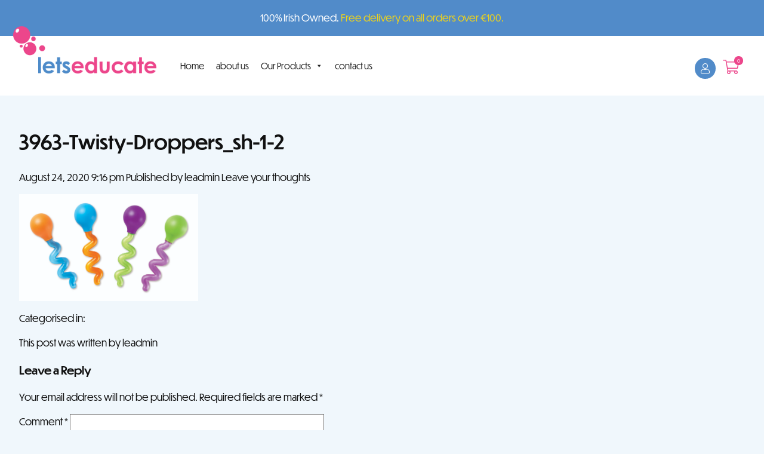

--- FILE ---
content_type: text/html; charset=UTF-8
request_url: https://www.letseducate.ie/?attachment_id=3497
body_size: 76981
content:
<!doctype html>
<html lang="en-US" class="no-js">
	<head>
		<meta charset="UTF-8">
		<title>3963-Twisty-Droppers_sh-1-2 - Lets Educate</title>
		<link href="//www.google-analytics.com" rel="dns-prefetch">
				
<link rel="apple-touch-icon" sizes="180x180" href="https://www.letseducate.ie/wp-content/themes/lets-educate/img/icons/apple-touch-icon.png">
<link rel="icon" type="image/png" sizes="32x32" href="https://www.letseducate.ie/wp-content/themes/lets-educate/img/icons/favicon-32x32.png">
<link rel="icon" type="image/png" sizes="16x16" href="https://www.letseducate.ie/wp-content/themes/lets-educate/img/icons/favicon-16x16.png">

		<link rel="preload" href="https://www.letseducate.ie/wp-content/themes/lets-educate/webfonts/fa-brands-400.woff2" as="font" type="font/woff2" crossorigin="anonymous">
		<link rel="preload" href="https://www.letseducate.ie/wp-content/themes/lets-educate/webfonts/fa-light-300.woff2" as="font" type="font/woff2" crossorigin="anonymous">
		<link rel="preload" href="https://www.letseducate.ie/wp-content/themes/lets-educate/webfonts/fa-regular-400.woff2" as="font" type="font/woff2" crossorigin="anonymous">	

		<meta http-equiv="X-UA-Compatible" content="IE=edge,chrome=1">
		<meta name="viewport" content="width=device-width, initial-scale=1.0">
		<link rel="stylesheet" href="https://use.typekit.net/gag7sqp.css">

		<meta name='robots' content='index, follow, max-image-preview:large, max-snippet:-1, max-video-preview:-1' />
<script>window._wca = window._wca || [];</script>

	<!-- This site is optimized with the Yoast SEO plugin v26.7 - https://yoast.com/wordpress/plugins/seo/ -->
	<link rel="canonical" href="https://www.letseducate.ie/" />
	<meta property="og:locale" content="en_US" />
	<meta property="og:type" content="article" />
	<meta property="og:title" content="3963-Twisty-Droppers_sh-1-2 - Lets Educate" />
	<meta property="og:url" content="https://www.letseducate.ie/" />
	<meta property="og:site_name" content="Lets Educate" />
	<meta property="og:image" content="https://www.letseducate.ie" />
	<meta property="og:image:width" content="2560" />
	<meta property="og:image:height" content="1527" />
	<meta property="og:image:type" content="image/jpeg" />
	<meta name="twitter:card" content="summary_large_image" />
	<script type="application/ld+json" class="yoast-schema-graph">{"@context":"https://schema.org","@graph":[{"@type":"WebPage","@id":"https://www.letseducate.ie/","url":"https://www.letseducate.ie/","name":"3963-Twisty-Droppers_sh-1-2 - Lets Educate","isPartOf":{"@id":"https://www.letseducate.ie/#website"},"primaryImageOfPage":{"@id":"https://www.letseducate.ie/#primaryimage"},"image":{"@id":"https://www.letseducate.ie/#primaryimage"},"thumbnailUrl":"https://www.letseducate.ie/wp-content/uploads/2020/08/3963-Twisty-Droppers_sh-1-2-scaled.jpg","datePublished":"2020-08-24T21:16:07+00:00","breadcrumb":{"@id":"https://www.letseducate.ie/#breadcrumb"},"inLanguage":"en-US","potentialAction":[{"@type":"ReadAction","target":["https://www.letseducate.ie/"]}]},{"@type":"ImageObject","inLanguage":"en-US","@id":"https://www.letseducate.ie/#primaryimage","url":"https://www.letseducate.ie/wp-content/uploads/2020/08/3963-Twisty-Droppers_sh-1-2-scaled.jpg","contentUrl":"https://www.letseducate.ie/wp-content/uploads/2020/08/3963-Twisty-Droppers_sh-1-2-scaled.jpg","width":2560,"height":1527},{"@type":"BreadcrumbList","@id":"https://www.letseducate.ie/#breadcrumb","itemListElement":[{"@type":"ListItem","position":1,"name":"Home","item":"https://www.letseducate.ie/"},{"@type":"ListItem","position":2,"name":"TWISTY DROPPERS","item":"https://www.letseducate.ie/shop/fine-motor-skills/twisty-droppers/"},{"@type":"ListItem","position":3,"name":"3963-Twisty-Droppers_sh-1-2"}]},{"@type":"WebSite","@id":"https://www.letseducate.ie/#website","url":"https://www.letseducate.ie/","name":"Lets Educate","description":"Education Supplies in Ireland","publisher":{"@id":"https://www.letseducate.ie/#organization"},"potentialAction":[{"@type":"SearchAction","target":{"@type":"EntryPoint","urlTemplate":"https://www.letseducate.ie/?s={search_term_string}"},"query-input":{"@type":"PropertyValueSpecification","valueRequired":true,"valueName":"search_term_string"}}],"inLanguage":"en-US"},{"@type":"Organization","@id":"https://www.letseducate.ie/#organization","name":"Lets Educate","url":"https://www.letseducate.ie/","logo":{"@type":"ImageObject","inLanguage":"en-US","@id":"https://www.letseducate.ie/#/schema/logo/image/","url":"https://www.letseducate.ie/wp-content/uploads/2015/09/letseducate_logo.png","contentUrl":"https://www.letseducate.ie/wp-content/uploads/2015/09/letseducate_logo.png","width":322,"height":104,"caption":"Lets Educate"},"image":{"@id":"https://www.letseducate.ie/#/schema/logo/image/"}}]}</script>
	<!-- / Yoast SEO plugin. -->


<link rel='dns-prefetch' href='//stats.wp.com' />
<link rel="alternate" title="oEmbed (JSON)" type="application/json+oembed" href="https://www.letseducate.ie/wp-json/oembed/1.0/embed?url=https%3A%2F%2Fwww.letseducate.ie%2F%3Fattachment_id%3D3497" />
<link rel="alternate" title="oEmbed (XML)" type="text/xml+oembed" href="https://www.letseducate.ie/wp-json/oembed/1.0/embed?url=https%3A%2F%2Fwww.letseducate.ie%2F%3Fattachment_id%3D3497&#038;format=xml" />
<style id='wp-img-auto-sizes-contain-inline-css' type='text/css'>
img:is([sizes=auto i],[sizes^="auto," i]){contain-intrinsic-size:3000px 1500px}
/*# sourceURL=wp-img-auto-sizes-contain-inline-css */
</style>
<style id='wp-emoji-styles-inline-css' type='text/css'>

	img.wp-smiley, img.emoji {
		display: inline !important;
		border: none !important;
		box-shadow: none !important;
		height: 1em !important;
		width: 1em !important;
		margin: 0 0.07em !important;
		vertical-align: -0.1em !important;
		background: none !important;
		padding: 0 !important;
	}
/*# sourceURL=wp-emoji-styles-inline-css */
</style>
<style id='wp-block-library-inline-css' type='text/css'>
:root{--wp-block-synced-color:#7a00df;--wp-block-synced-color--rgb:122,0,223;--wp-bound-block-color:var(--wp-block-synced-color);--wp-editor-canvas-background:#ddd;--wp-admin-theme-color:#007cba;--wp-admin-theme-color--rgb:0,124,186;--wp-admin-theme-color-darker-10:#006ba1;--wp-admin-theme-color-darker-10--rgb:0,107,160.5;--wp-admin-theme-color-darker-20:#005a87;--wp-admin-theme-color-darker-20--rgb:0,90,135;--wp-admin-border-width-focus:2px}@media (min-resolution:192dpi){:root{--wp-admin-border-width-focus:1.5px}}.wp-element-button{cursor:pointer}:root .has-very-light-gray-background-color{background-color:#eee}:root .has-very-dark-gray-background-color{background-color:#313131}:root .has-very-light-gray-color{color:#eee}:root .has-very-dark-gray-color{color:#313131}:root .has-vivid-green-cyan-to-vivid-cyan-blue-gradient-background{background:linear-gradient(135deg,#00d084,#0693e3)}:root .has-purple-crush-gradient-background{background:linear-gradient(135deg,#34e2e4,#4721fb 50%,#ab1dfe)}:root .has-hazy-dawn-gradient-background{background:linear-gradient(135deg,#faaca8,#dad0ec)}:root .has-subdued-olive-gradient-background{background:linear-gradient(135deg,#fafae1,#67a671)}:root .has-atomic-cream-gradient-background{background:linear-gradient(135deg,#fdd79a,#004a59)}:root .has-nightshade-gradient-background{background:linear-gradient(135deg,#330968,#31cdcf)}:root .has-midnight-gradient-background{background:linear-gradient(135deg,#020381,#2874fc)}:root{--wp--preset--font-size--normal:16px;--wp--preset--font-size--huge:42px}.has-regular-font-size{font-size:1em}.has-larger-font-size{font-size:2.625em}.has-normal-font-size{font-size:var(--wp--preset--font-size--normal)}.has-huge-font-size{font-size:var(--wp--preset--font-size--huge)}.has-text-align-center{text-align:center}.has-text-align-left{text-align:left}.has-text-align-right{text-align:right}.has-fit-text{white-space:nowrap!important}#end-resizable-editor-section{display:none}.aligncenter{clear:both}.items-justified-left{justify-content:flex-start}.items-justified-center{justify-content:center}.items-justified-right{justify-content:flex-end}.items-justified-space-between{justify-content:space-between}.screen-reader-text{border:0;clip-path:inset(50%);height:1px;margin:-1px;overflow:hidden;padding:0;position:absolute;width:1px;word-wrap:normal!important}.screen-reader-text:focus{background-color:#ddd;clip-path:none;color:#444;display:block;font-size:1em;height:auto;left:5px;line-height:normal;padding:15px 23px 14px;text-decoration:none;top:5px;width:auto;z-index:100000}html :where(.has-border-color){border-style:solid}html :where([style*=border-top-color]){border-top-style:solid}html :where([style*=border-right-color]){border-right-style:solid}html :where([style*=border-bottom-color]){border-bottom-style:solid}html :where([style*=border-left-color]){border-left-style:solid}html :where([style*=border-width]){border-style:solid}html :where([style*=border-top-width]){border-top-style:solid}html :where([style*=border-right-width]){border-right-style:solid}html :where([style*=border-bottom-width]){border-bottom-style:solid}html :where([style*=border-left-width]){border-left-style:solid}html :where(img[class*=wp-image-]){height:auto;max-width:100%}:where(figure){margin:0 0 1em}html :where(.is-position-sticky){--wp-admin--admin-bar--position-offset:var(--wp-admin--admin-bar--height,0px)}@media screen and (max-width:600px){html :where(.is-position-sticky){--wp-admin--admin-bar--position-offset:0px}}
/*wp_block_styles_on_demand_placeholder:696bb1e3a575f*/
/*# sourceURL=wp-block-library-inline-css */
</style>
<style id='classic-theme-styles-inline-css' type='text/css'>
/*! This file is auto-generated */
.wp-block-button__link{color:#fff;background-color:#32373c;border-radius:9999px;box-shadow:none;text-decoration:none;padding:calc(.667em + 2px) calc(1.333em + 2px);font-size:1.125em}.wp-block-file__button{background:#32373c;color:#fff;text-decoration:none}
/*# sourceURL=/wp-includes/css/classic-themes.min.css */
</style>
<link rel='stylesheet' id='woocommerce-layout-css' href='https://www.letseducate.ie/wp-content/plugins/woocommerce/assets/css/woocommerce-layout.css?ver=10.4.3' type='text/css' media='all' />
<style id='woocommerce-layout-inline-css' type='text/css'>

	.infinite-scroll .woocommerce-pagination {
		display: none;
	}
/*# sourceURL=woocommerce-layout-inline-css */
</style>
<link rel='stylesheet' id='woocommerce-smallscreen-css' href='https://www.letseducate.ie/wp-content/plugins/woocommerce/assets/css/woocommerce-smallscreen.css?ver=10.4.3' type='text/css' media='only screen and (max-width: 768px)' />
<link rel='stylesheet' id='woocommerce-general-css' href='https://www.letseducate.ie/wp-content/plugins/woocommerce/assets/css/woocommerce.css?ver=10.4.3' type='text/css' media='all' />
<style id='woocommerce-inline-inline-css' type='text/css'>
.woocommerce form .form-row .required { visibility: visible; }
/*# sourceURL=woocommerce-inline-inline-css */
</style>
<link rel='stylesheet' id='megamenu-css' href='https://www.letseducate.ie/wp-content/uploads/maxmegamenu/style.css?ver=e23002' type='text/css' media='all' />
<link rel='stylesheet' id='dashicons-css' href='https://www.letseducate.ie/wp-includes/css/dashicons.min.css?ver=6.9' type='text/css' media='all' />
<style id='dashicons-inline-css' type='text/css'>
[data-font="Dashicons"]:before {font-family: 'Dashicons' !important;content: attr(data-icon) !important;speak: none !important;font-weight: normal !important;font-variant: normal !important;text-transform: none !important;line-height: 1 !important;font-style: normal !important;-webkit-font-smoothing: antialiased !important;-moz-osx-font-smoothing: grayscale !important;}
/*# sourceURL=dashicons-inline-css */
</style>
<link rel='stylesheet' id='wcpf-plugin-style-css' href='https://www.letseducate.ie/wp-content/plugins/woocommerce-product-filters/assets/css/plugin.css?ver=1.4.38' type='text/css' media='all' />
<link rel='stylesheet' id='normalize-css' href='https://www.letseducate.ie/wp-content/themes/lets-educate/normalize.css?ver=1.0' type='text/css' media='all' />
<link rel='stylesheet' id='html5blank-css' href='https://www.letseducate.ie/wp-content/themes/lets-educate/style.css?ver=1.0' type='text/css' media='all' />
<link rel='stylesheet' id='woo-css' href='https://www.letseducate.ie/wp-content/themes/lets-educate/woocommerce.css?ver=1.0' type='text/css' media='all' />
<link rel='stylesheet' id='fontawesome-css' href='https://www.letseducate.ie/wp-content/themes/lets-educate/css/all.min.css?ver=5.12' type='text/css' media='all' />
<link rel='stylesheet' id='shiftnav-css' href='https://www.letseducate.ie/wp-content/plugins/shiftnav-pro/pro/assets/css/shiftnav.min.css?ver=1.7.0.1' type='text/css' media='all' />
<link rel='stylesheet' id='wc-blocks-style-css' href='https://www.letseducate.ie/wp-content/plugins/woocommerce/assets/client/blocks/wc-blocks.css?ver=wc-10.4.3' type='text/css' media='all' />
<script type="text/javascript" src="https://www.letseducate.ie/wp-content/themes/lets-educate/js/lib/conditionizr-4.3.0.min.js?ver=4.3.0" id="conditionizr-js"></script>
<script type="text/javascript" src="https://www.letseducate.ie/wp-content/themes/lets-educate/js/lib/modernizr-2.7.1.min.js?ver=2.7.1" id="modernizr-js"></script>
<script type="text/javascript" src="https://www.letseducate.ie/wp-includes/js/jquery/jquery.min.js?ver=3.7.1" id="jquery-core-js"></script>
<script type="text/javascript" src="https://www.letseducate.ie/wp-includes/js/jquery/jquery-migrate.min.js?ver=3.4.1" id="jquery-migrate-js"></script>
<script type="text/javascript" src="https://www.letseducate.ie/wp-content/themes/lets-educate/js/jquery.matchHeight.js?ver=1.0.0" id="matchheight-js"></script>
<script type="text/javascript" src="https://www.letseducate.ie/wp-content/themes/lets-educate/js/slick.min.js?ver=1.0.0" id="slick-js"></script>
<script type="text/javascript" src="https://www.letseducate.ie/wp-content/themes/lets-educate/js/scripts.js?ver=1.0.0" id="html5blankscripts-js"></script>
<script type="text/javascript" src="https://www.letseducate.ie/wp-content/plugins/woocommerce/assets/js/jquery-blockui/jquery.blockUI.min.js?ver=2.7.0-wc.10.4.3" id="wc-jquery-blockui-js" defer="defer" data-wp-strategy="defer"></script>
<script type="text/javascript" id="wc-add-to-cart-js-extra">
/* <![CDATA[ */
var wc_add_to_cart_params = {"ajax_url":"/wp-admin/admin-ajax.php","wc_ajax_url":"/?wc-ajax=%%endpoint%%","i18n_view_cart":"View cart","cart_url":"https://www.letseducate.ie/cart/","is_cart":"","cart_redirect_after_add":"no"};
//# sourceURL=wc-add-to-cart-js-extra
/* ]]> */
</script>
<script type="text/javascript" src="https://www.letseducate.ie/wp-content/plugins/woocommerce/assets/js/frontend/add-to-cart.min.js?ver=10.4.3" id="wc-add-to-cart-js" defer="defer" data-wp-strategy="defer"></script>
<script type="text/javascript" src="https://www.letseducate.ie/wp-content/plugins/woocommerce/assets/js/js-cookie/js.cookie.min.js?ver=2.1.4-wc.10.4.3" id="wc-js-cookie-js" defer="defer" data-wp-strategy="defer"></script>
<script type="text/javascript" id="woocommerce-js-extra">
/* <![CDATA[ */
var woocommerce_params = {"ajax_url":"/wp-admin/admin-ajax.php","wc_ajax_url":"/?wc-ajax=%%endpoint%%","i18n_password_show":"Show password","i18n_password_hide":"Hide password"};
//# sourceURL=woocommerce-js-extra
/* ]]> */
</script>
<script type="text/javascript" src="https://www.letseducate.ie/wp-content/plugins/woocommerce/assets/js/frontend/woocommerce.min.js?ver=10.4.3" id="woocommerce-js" defer="defer" data-wp-strategy="defer"></script>
<script type="text/javascript" src="https://www.letseducate.ie/wp-includes/js/jquery/ui/core.min.js?ver=1.13.3" id="jquery-ui-core-js"></script>
<script type="text/javascript" src="https://www.letseducate.ie/wp-includes/js/jquery/ui/mouse.min.js?ver=1.13.3" id="jquery-ui-mouse-js"></script>
<script type="text/javascript" src="https://www.letseducate.ie/wp-includes/js/jquery/ui/slider.min.js?ver=1.13.3" id="jquery-ui-slider-js"></script>
<script type="text/javascript" src="https://www.letseducate.ie/wp-content/plugins/woocommerce-product-filters/assets/js/front-vendor.js?ver=1.4.38" id="wcpf-plugin-vendor-script-js"></script>
<script type="text/javascript" src="https://www.letseducate.ie/wp-includes/js/underscore.min.js?ver=1.13.7" id="underscore-js"></script>
<script type="text/javascript" id="wp-util-js-extra">
/* <![CDATA[ */
var _wpUtilSettings = {"ajax":{"url":"/wp-admin/admin-ajax.php"}};
//# sourceURL=wp-util-js-extra
/* ]]> */
</script>
<script type="text/javascript" src="https://www.letseducate.ie/wp-includes/js/wp-util.min.js?ver=6.9" id="wp-util-js"></script>
<script type="text/javascript" src="https://www.letseducate.ie/wp-content/plugins/woocommerce/assets/js/accounting/accounting.min.js?ver=0.4.2" id="wc-accounting-js"></script>
<script type="text/javascript" id="wcpf-plugin-script-js-extra">
/* <![CDATA[ */
var WCPFData = {"registerEntities":{"Project":{"id":"Project","class":"WooCommerce_Product_Filter_Plugin\\Entity","post_type":"wcpf_project","label":"Project","default_options":{"urlNavigation":"query","filteringStarts":"auto","urlNavigationOptions":[],"useComponents":["pagination","sorting","results-count","page-title","breadcrumb"],"paginationAjax":true,"sortingAjax":true,"productsContainerSelector":".products","paginationSelector":".woocommerce-pagination","resultCountSelector":".woocommerce-result-count","sortingSelector":".woocommerce-ordering","pageTitleSelector":".woocommerce-products-header__title","breadcrumbSelector":".woocommerce-breadcrumb","multipleContainersForProducts":true},"is_grouped":true,"editor_component_class":"WooCommerce_Product_Filter_Plugin\\Project\\Editor_Component","filter_component_class":"WooCommerce_Product_Filter_Plugin\\Project\\Filter_Component","variations":false},"BoxListField":{"id":"BoxListField","class":"WooCommerce_Product_Filter_Plugin\\Entity","post_type":"wcpf_item","label":"Box List","default_options":{"itemsSource":"attribute","itemsDisplay":"all","queryType":"or","itemsDisplayHierarchical":true,"displayHierarchicalCollapsed":false,"displayTitle":true,"displayToggleContent":true,"defaultToggleState":"show","cssClass":"","actionForEmptyOptions":"hide","displayProductCount":true,"productCountPolicy":"for-option-only","multiSelect":true,"boxSize":"45px"},"is_grouped":false,"editor_component_class":"WooCommerce_Product_Filter_Plugin\\Field\\Box_list\\Editor_Component","filter_component_class":"WooCommerce_Product_Filter_Plugin\\Field\\Box_List\\Filter_Component","variations":true},"CheckBoxListField":{"id":"CheckBoxListField","class":"WooCommerce_Product_Filter_Plugin\\Entity","post_type":"wcpf_item","label":"Checkbox","default_options":{"itemsSource":"attribute","itemsDisplay":"all","queryType":"or","itemsDisplayHierarchical":true,"displayHierarchicalCollapsed":false,"displayTitle":true,"displayToggleContent":true,"defaultToggleState":"show","cssClass":"","actionForEmptyOptions":"hide","displayProductCount":true,"productCountPolicy":"for-option-only","seeMoreOptionsBy":"scrollbar","heightOfVisibleContent":12},"is_grouped":false,"editor_component_class":"WooCommerce_Product_Filter_Plugin\\Field\\Check_Box_List\\Editor_Component","filter_component_class":"WooCommerce_Product_Filter_Plugin\\Field\\Check_Box_List\\Filter_Component","variations":true},"DropDownListField":{"id":"DropDownListField","class":"WooCommerce_Product_Filter_Plugin\\Entity","post_type":"wcpf_item","label":"Drop Down","default_options":{"itemsSource":"attribute","itemsDisplay":"all","queryType":"or","itemsDisplayHierarchical":true,"displayHierarchicalCollapsed":false,"displayTitle":true,"displayToggleContent":true,"defaultToggleState":"show","cssClass":"","actionForEmptyOptions":"hide","displayProductCount":true,"productCountPolicy":"for-option-only","titleItemReset":"Show all"},"is_grouped":false,"editor_component_class":"WooCommerce_Product_Filter_Plugin\\Field\\Drop_Down_List\\Editor_Component","filter_component_class":"WooCommerce_Product_Filter_Plugin\\Field\\Drop_Down_List\\Filter_Component","variations":true},"ButtonField":{"id":"ButtonField","class":"WooCommerce_Product_Filter_Plugin\\Entity","post_type":"wcpf_item","label":"Button","default_options":{"cssClass":"","action":"reset"},"is_grouped":false,"editor_component_class":"WooCommerce_Product_Filter_Plugin\\Field\\Button\\Editor_Component","filter_component_class":"WooCommerce_Product_Filter_Plugin\\Field\\Button\\Filter_Component","variations":true},"ColorListField":{"id":"ColorListField","class":"WooCommerce_Product_Filter_Plugin\\Entity","post_type":"wcpf_item","label":"Colors","default_options":{"itemsSource":"attribute","itemsDisplay":"all","queryType":"or","itemsDisplayHierarchical":true,"displayHierarchicalCollapsed":false,"displayTitle":true,"displayToggleContent":true,"defaultToggleState":"show","cssClass":"","actionForEmptyOptions":"hide","displayProductCount":true,"productCountPolicy":"for-option-only","optionKey":"colors"},"is_grouped":false,"editor_component_class":"WooCommerce_Product_Filter_Plugin\\Field\\Color_List\\Editor_Component","filter_component_class":"WooCommerce_Product_Filter_Plugin\\Field\\Color_List\\Filter_Component","variations":true},"RadioListField":{"id":"RadioListField","class":"WooCommerce_Product_Filter_Plugin\\Entity","post_type":"wcpf_item","label":"Radio","default_options":{"itemsSource":"attribute","itemsDisplay":"all","queryType":"or","itemsDisplayHierarchical":true,"displayHierarchicalCollapsed":false,"displayTitle":true,"displayToggleContent":true,"defaultToggleState":"show","cssClass":"","actionForEmptyOptions":"hide","displayProductCount":true,"productCountPolicy":"for-option-only","titleItemReset":"Show all","seeMoreOptionsBy":"scrollbar","heightOfVisibleContent":12},"is_grouped":false,"editor_component_class":"WooCommerce_Product_Filter_Plugin\\Field\\Radio_List\\Editor_Component","filter_component_class":"WooCommerce_Product_Filter_Plugin\\Field\\Radio_List\\Filter_Component","variations":true},"TextListField":{"id":"TextListField","class":"WooCommerce_Product_Filter_Plugin\\Entity","post_type":"wcpf_item","label":"Text List","default_options":{"itemsSource":"attribute","itemsDisplay":"all","queryType":"or","itemsDisplayHierarchical":true,"displayHierarchicalCollapsed":false,"displayTitle":true,"displayToggleContent":true,"defaultToggleState":"show","cssClass":"","actionForEmptyOptions":"hide","displayProductCount":true,"productCountPolicy":"for-option-only","multiSelect":true,"useInlineStyle":false},"is_grouped":false,"editor_component_class":"WooCommerce_Product_Filter_Plugin\\Field\\Text_List\\Editor_Component","filter_component_class":"WooCommerce_Product_Filter_Plugin\\Field\\Text_List\\Filter_Component","variations":true},"PriceSliderField":{"id":"PriceSliderField","class":"WooCommerce_Product_Filter_Plugin\\Entity","post_type":"wcpf_item","label":"Price slider","default_options":{"minPriceOptionKey":"min-price","maxPriceOptionKey":"max-price","optionKey":"price","optionKeyFormat":"dash","cssClass":"","displayMinMaxInput":true,"displayTitle":true,"displayToggleContent":true,"defaultToggleState":"show","displayPriceLabel":true},"is_grouped":false,"editor_component_class":"WooCommerce_Product_Filter_Plugin\\Field\\Price_Slider\\Editor_Component","filter_component_class":"WooCommerce_Product_Filter_Plugin\\Field\\Price_Slider\\Filter_Component","variations":false},"SimpleBoxLayout":{"id":"SimpleBoxLayout","class":"WooCommerce_Product_Filter_Plugin\\Entity","post_type":"wcpf_item","label":"Simple Box","default_options":{"displayToggleContent":true,"defaultToggleState":"show","cssClass":""},"is_grouped":true,"editor_component_class":"WooCommerce_Product_Filter_Plugin\\Layout\\Simple_Box\\Editor_Component","filter_component_class":"WooCommerce_Product_Filter_Plugin\\Layout\\Simple_Box\\Filter_Component","variations":false},"ColumnsLayout":{"id":"ColumnsLayout","class":"WooCommerce_Product_Filter_Plugin\\Entity","post_type":"wcpf_item","label":"Columns","default_options":{"columns":[{"entities":[],"options":{"width":"50%"}}]},"is_grouped":true,"editor_component_class":"WooCommerce_Product_Filter_Plugin\\Layout\\Columns\\Editor_Component","filter_component_class":"WooCommerce_Product_Filter_Plugin\\Layout\\Columns\\Filter_Component","variations":false}},"messages":{"selectNoMatchesFound":"No matches found"},"selectors":{"productsContainer":".products","paginationContainer":".woocommerce-pagination","resultCount":".woocommerce-result-count","sorting":".woocommerce-ordering","pageTitle":".woocommerce-products-header__title","breadcrumb":".woocommerce-breadcrumb"},"pageUrl":"https://www.letseducate.ie/?attachment_id=3497","isPaged":"","scriptAfterProductsUpdate":"","scrollTop":"no","priceFormat":{"currencyFormatNumDecimals":0,"currencyFormatSymbol":"&euro;","currencyFormatDecimalSep":".","currencyFormatThousandSep":",","currencyFormat":"%s%v"}};
//# sourceURL=wcpf-plugin-script-js-extra
/* ]]> */
</script>
<script type="text/javascript" src="https://www.letseducate.ie/wp-content/plugins/woocommerce-product-filters/assets/build/js/plugin.js?ver=1.4.38" id="wcpf-plugin-script-js"></script>
<script type="text/javascript" src="https://stats.wp.com/s-202603.js" id="woocommerce-analytics-js" defer="defer" data-wp-strategy="defer"></script>
<link rel="https://api.w.org/" href="https://www.letseducate.ie/wp-json/" /><link rel="alternate" title="JSON" type="application/json" href="https://www.letseducate.ie/wp-json/wp/v2/media/3497" />
	<!-- ShiftNav CSS
	================================================================ -->
	<style type="text/css" id="shiftnav-dynamic-css">


/** ShiftNav Custom Menu Styles (Customizer) **/
/* shiftnav-main */
.shiftnav.shiftnav-shiftnav-main { background:#518bc9; color:#ffffff; }
.shiftnav.shiftnav-shiftnav-main ul.shiftnav-menu li.menu-item > .shiftnav-target { color:#ffffff; }
.shiftnav.shiftnav-shiftnav-main ul.shiftnav-menu ul.sub-menu { background:#416fa1; }

/* Status: Loaded from Transient */

	</style>
	<!-- end ShiftNav CSS -->

		<style>img#wpstats{display:none}</style>
			<noscript><style>.woocommerce-product-gallery{ opacity: 1 !important; }</style></noscript>
	<link rel="icon" href="https://www.letseducate.ie/wp-content/uploads/2024/06/cropped-le-social-bubbles-32x32.png" sizes="32x32" />
<link rel="icon" href="https://www.letseducate.ie/wp-content/uploads/2024/06/cropped-le-social-bubbles-192x192.png" sizes="192x192" />
<link rel="apple-touch-icon" href="https://www.letseducate.ie/wp-content/uploads/2024/06/cropped-le-social-bubbles-180x180.png" />
<meta name="msapplication-TileImage" content="https://www.letseducate.ie/wp-content/uploads/2024/06/cropped-le-social-bubbles-270x270.png" />
<style type="text/css">/** Mega Menu CSS: fs **/</style>

	</head>
	<body data-rsssl=1 class="attachment wp-singular attachment-template-default single single-attachment postid-3497 attachmentid-3497 attachment-jpeg wp-theme-lets-educate theme-lets-educate woocommerce-no-js mega-menu-header-menu 3963-twisty-droppers_sh-1-2">
<div class="top-bar">
100% Irish Owned. <span>Free delivery on all orders over &euro;100.</span>
</div>
<div class="head-wrap">
			<!-- header -->
			<header class="header clear" role="banner">

					<!-- logo -->
					<div class="logo">
						<a href="https://www.letseducate.ie">
							<img src="https://www.letseducate.ie/wp-content/themes/lets-educate/img/lets-educate-logo.png" alt="Lets Educate" class="logo-img">
						</a>
					</div>
					<!-- /logo -->
					
					<nav class="nav" role="navigation">
						<div id="mega-menu-wrap-header-menu" class="mega-menu-wrap"><div class="mega-menu-toggle"><div class="mega-toggle-blocks-left"></div><div class="mega-toggle-blocks-center"></div><div class="mega-toggle-blocks-right"><div class='mega-toggle-block mega-menu-toggle-animated-block mega-toggle-block-0' id='mega-toggle-block-0'><button aria-label="Toggle Menu" class="mega-toggle-animated mega-toggle-animated-slider" type="button" aria-expanded="false">
                  <span class="mega-toggle-animated-box">
                    <span class="mega-toggle-animated-inner"></span>
                  </span>
                </button></div></div></div><ul id="mega-menu-header-menu" class="mega-menu max-mega-menu mega-menu-horizontal mega-no-js" data-event="hover_intent" data-effect="slide" data-effect-speed="400" data-effect-mobile="disabled" data-effect-speed-mobile="0" data-mobile-force-width="false" data-second-click="go" data-document-click="collapse" data-vertical-behaviour="standard" data-breakpoint="768" data-unbind="true" data-mobile-state="collapse_all" data-mobile-direction="vertical" data-hover-intent-timeout="300" data-hover-intent-interval="100"><li class="mega-menu-item mega-menu-item-type-post_type mega-menu-item-object-page mega-menu-item-home mega-align-bottom-left mega-menu-flyout mega-menu-item-1438" id="mega-menu-item-1438"><a class="mega-menu-link" href="https://www.letseducate.ie/" tabindex="0">Home</a></li><li class="mega-menu-item mega-menu-item-type-post_type mega-menu-item-object-page mega-align-bottom-left mega-menu-flyout mega-menu-item-2298" id="mega-menu-item-2298"><a class="mega-menu-link" href="https://www.letseducate.ie/about-us/" tabindex="0">about us</a></li><li class="mega-menu-item mega-menu-item-type-custom mega-menu-item-object-custom mega-menu-item-has-children mega-align-bottom-left mega-menu-flyout mega-menu-item-1451" id="mega-menu-item-1451"><a class="mega-menu-link" href="#" aria-expanded="false" tabindex="0">Our Products<span class="mega-indicator" aria-hidden="true"></span></a>
<ul class="mega-sub-menu">
<li class="mega-menu-item mega-menu-item-type-taxonomy mega-menu-item-object-product_cat mega-menu-item-has-children mega-menu-item-1453" id="mega-menu-item-1453"><a class="mega-menu-link" href="https://www.letseducate.ie/product-category/arts-and-crafts/" aria-expanded="false">Arts & Crafts<span class="mega-indicator" aria-hidden="true"></span></a>
	<ul class="mega-sub-menu">
<li class="mega-menu-item mega-menu-item-type-taxonomy mega-menu-item-object-product_cat mega-menu-item-3384" id="mega-menu-item-3384"><a class="mega-menu-link" href="https://www.letseducate.ie/product-category/arts-and-crafts/craft-packshampers/">Craft Packs/Hampers</a></li><li class="mega-menu-item mega-menu-item-type-taxonomy mega-menu-item-object-product_cat mega-menu-item-3251" id="mega-menu-item-3251"><a class="mega-menu-link" href="https://www.letseducate.ie/product-category/arts-and-crafts/canvas/">canvas</a></li><li class="mega-menu-item mega-menu-item-type-taxonomy mega-menu-item-object-product_cat mega-menu-item-3765" id="mega-menu-item-3765"><a class="mega-menu-link" href="https://www.letseducate.ie/product-category/arts-and-crafts/christmas/">Christmas</a></li><li class="mega-menu-item mega-menu-item-type-taxonomy mega-menu-item-object-product_cat mega-menu-item-2222" id="mega-menu-item-2222"><a class="mega-menu-link" href="https://www.letseducate.ie/product-category/arts-and-crafts/craft-materials/">craft materials</a></li><li class="mega-menu-item mega-menu-item-type-taxonomy mega-menu-item-object-product_cat mega-menu-item-2223" id="mega-menu-item-2223"><a class="mega-menu-link" href="https://www.letseducate.ie/product-category/arts-and-crafts/crayons-and-chalks/">crayons &amp; chalks</a></li><li class="mega-menu-item mega-menu-item-type-taxonomy mega-menu-item-object-product_cat mega-menu-item-2224" id="mega-menu-item-2224"><a class="mega-menu-link" href="https://www.letseducate.ie/product-category/arts-and-crafts/glues-and-glitters/">glues &amp; glitters</a></li><li class="mega-menu-item mega-menu-item-type-taxonomy mega-menu-item-object-product_cat mega-menu-item-2226" id="mega-menu-item-2226"><a class="mega-menu-link" href="https://www.letseducate.ie/product-category/arts-and-crafts/modelling-materials/">clay &amp; modelling materials</a></li><li class="mega-menu-item mega-menu-item-type-taxonomy mega-menu-item-object-product_cat mega-menu-item-2227" id="mega-menu-item-2227"><a class="mega-menu-link" href="https://www.letseducate.ie/product-category/arts-and-crafts/paint-brushes/">paint brushes</a></li><li class="mega-menu-item mega-menu-item-type-taxonomy mega-menu-item-object-product_cat mega-menu-item-2228" id="mega-menu-item-2228"><a class="mega-menu-link" href="https://www.letseducate.ie/product-category/arts-and-crafts/painting-accessories/">painting accessories</a></li><li class="mega-menu-item mega-menu-item-type-taxonomy mega-menu-item-object-product_cat mega-menu-item-2229" id="mega-menu-item-2229"><a class="mega-menu-link" href="https://www.letseducate.ie/product-category/arts-and-crafts/paints/">paints</a></li><li class="mega-menu-item mega-menu-item-type-taxonomy mega-menu-item-object-product_cat mega-menu-item-2230" id="mega-menu-item-2230"><a class="mega-menu-link" href="https://www.letseducate.ie/product-category/arts-and-crafts/papers-and-cards/">paper, card &amp; crepe</a></li><li class="mega-menu-item mega-menu-item-type-taxonomy mega-menu-item-object-product_cat mega-menu-item-2231" id="mega-menu-item-2231"><a class="mega-menu-link" href="https://www.letseducate.ie/product-category/arts-and-crafts/pencils-and-markers/">pencils &amp; markers</a></li><li class="mega-menu-item mega-menu-item-type-taxonomy mega-menu-item-object-product_cat mega-menu-item-2232" id="mega-menu-item-2232"><a class="mega-menu-link" href="https://www.letseducate.ie/product-category/arts-and-crafts/stationery/">stationery</a></li>	</ul>
</li><li class="mega-menu-item mega-menu-item-type-taxonomy mega-menu-item-object-product_cat mega-menu-item-has-children mega-menu-item-2446" id="mega-menu-item-2446"><a class="mega-menu-link" href="https://www.letseducate.ie/product-category/classroom-furniture/" aria-expanded="false">Classroom Furniture &amp; Storage<span class="mega-indicator" aria-hidden="true"></span></a>
	<ul class="mega-sub-menu">
<li class="mega-menu-item mega-menu-item-type-taxonomy mega-menu-item-object-product_cat mega-menu-item-3258" id="mega-menu-item-3258"><a class="mega-menu-link" href="https://www.letseducate.ie/product-category/classroom-furniture/classroom-storage/">classroom storage</a></li>	</ul>
</li><li class="mega-menu-item mega-menu-item-type-taxonomy mega-menu-item-object-product_cat mega-menu-item-1439" id="mega-menu-item-1439"><a class="mega-menu-link" href="https://www.letseducate.ie/product-category/construction/">construction</a></li><li class="mega-menu-item mega-menu-item-type-taxonomy mega-menu-item-object-product_cat mega-menu-item-3636" id="mega-menu-item-3636"><a class="mega-menu-link" href="https://www.letseducate.ie/product-category/feelings-and-emotions/">feelings and emotions</a></li><li class="mega-menu-item mega-menu-item-type-taxonomy mega-menu-item-object-product_cat mega-menu-item-3486" id="mega-menu-item-3486"><a class="mega-menu-link" href="https://www.letseducate.ie/product-category/fine-motor-skills/">Fine Motor Skills</a></li><li class="mega-menu-item mega-menu-item-type-taxonomy mega-menu-item-object-product_cat mega-menu-item-1441" id="mega-menu-item-1441"><a class="mega-menu-link" href="https://www.letseducate.ie/product-category/literacy/">literacy</a></li><li class="mega-menu-item mega-menu-item-type-taxonomy mega-menu-item-object-product_cat mega-menu-item-1442" id="mega-menu-item-1442"><a class="mega-menu-link" href="https://www.letseducate.ie/product-category/mathematics/">mathematics/numeracy</a></li><li class="mega-menu-item mega-menu-item-type-taxonomy mega-menu-item-object-product_cat mega-menu-item-1443" id="mega-menu-item-1443"><a class="mega-menu-link" href="https://www.letseducate.ie/product-category/music/">music</a></li><li class="mega-menu-item mega-menu-item-type-taxonomy mega-menu-item-object-product_cat mega-menu-item-has-children mega-menu-item-2233" id="mega-menu-item-2233"><a class="mega-menu-link" href="https://www.letseducate.ie/product-category/nienhuis_montessori/" aria-expanded="false">nienhuis montessori<span class="mega-indicator" aria-hidden="true"></span></a>
	<ul class="mega-sub-menu">
<li class="mega-menu-item mega-menu-item-type-taxonomy mega-menu-item-object-product_cat mega-menu-item-2234" id="mega-menu-item-2234"><a class="mega-menu-link" href="https://www.letseducate.ie/product-category/nienhuis_montessori/biology/">biology</a></li><li class="mega-menu-item mega-menu-item-type-taxonomy mega-menu-item-object-product_cat mega-menu-item-2235" id="mega-menu-item-2235"><a class="mega-menu-link" href="https://www.letseducate.ie/product-category/nienhuis_montessori/books/">books</a></li><li class="mega-menu-item mega-menu-item-type-taxonomy mega-menu-item-object-product_cat mega-menu-item-2236" id="mega-menu-item-2236"><a class="mega-menu-link" href="https://www.letseducate.ie/product-category/nienhuis_montessori/furniture/">furniture</a></li><li class="mega-menu-item mega-menu-item-type-taxonomy mega-menu-item-object-product_cat mega-menu-item-2237" id="mega-menu-item-2237"><a class="mega-menu-link" href="https://www.letseducate.ie/product-category/nienhuis_montessori/geography/">geography</a></li><li class="mega-menu-item mega-menu-item-type-taxonomy mega-menu-item-object-product_cat mega-menu-item-2238" id="mega-menu-item-2238"><a class="mega-menu-link" href="https://www.letseducate.ie/product-category/nienhuis_montessori/infant-and-toddler/">infant &amp; toddler</a></li><li class="mega-menu-item mega-menu-item-type-taxonomy mega-menu-item-object-product_cat mega-menu-item-2239" id="mega-menu-item-2239"><a class="mega-menu-link" href="https://www.letseducate.ie/product-category/nienhuis_montessori/mathematics-nm/">mathematics</a></li><li class="mega-menu-item mega-menu-item-type-taxonomy mega-menu-item-object-product_cat mega-menu-item-2240" id="mega-menu-item-2240"><a class="mega-menu-link" href="https://www.letseducate.ie/product-category/nienhuis_montessori/practical-life/">practical-life</a></li><li class="mega-menu-item mega-menu-item-type-taxonomy mega-menu-item-object-product_cat mega-menu-item-2241" id="mega-menu-item-2241"><a class="mega-menu-link" href="https://www.letseducate.ie/product-category/nienhuis_montessori/sensorial/">sensorial</a></li><li class="mega-menu-item mega-menu-item-type-taxonomy mega-menu-item-object-product_cat mega-menu-item-2242" id="mega-menu-item-2242"><a class="mega-menu-link" href="https://www.letseducate.ie/product-category/nienhuis_montessori/spare-parts/">spare parts</a></li>	</ul>
</li><li class="mega-menu-item mega-menu-item-type-taxonomy mega-menu-item-object-product_cat mega-menu-item-1444" id="mega-menu-item-1444"><a class="mega-menu-link" href="https://www.letseducate.ie/product-category/postersborderswall-displays/">posters~borders~wall displays</a></li><li class="mega-menu-item mega-menu-item-type-taxonomy mega-menu-item-object-product_cat mega-menu-item-2447" id="mega-menu-item-2447"><a class="mega-menu-link" href="https://www.letseducate.ie/product-category/pretend-play/">pretend play</a></li><li class="mega-menu-item mega-menu-item-type-taxonomy mega-menu-item-object-product_cat mega-menu-item-1445" id="mega-menu-item-1445"><a class="mega-menu-link" href="https://www.letseducate.ie/product-category/science/">science</a></li><li class="mega-menu-item mega-menu-item-type-taxonomy mega-menu-item-object-product_cat mega-menu-item-has-children mega-menu-item-3252" id="mega-menu-item-3252"><a class="mega-menu-link" href="https://www.letseducate.ie/product-category/school-essentials/" aria-expanded="false">school essentials<span class="mega-indicator" aria-hidden="true"></span></a>
	<ul class="mega-sub-menu">
<li class="mega-menu-item mega-menu-item-type-taxonomy mega-menu-item-object-product_cat mega-menu-item-3253" id="mega-menu-item-3253"><a class="mega-menu-link" href="https://www.letseducate.ie/product-category/school-essentials/copies/">Copies</a></li><li class="mega-menu-item mega-menu-item-type-taxonomy mega-menu-item-object-product_cat mega-menu-item-3254" id="mega-menu-item-3254"><a class="mega-menu-link" href="https://www.letseducate.ie/product-category/school-essentials/folders/">Folders/Document Wallets/Files</a></li><li class="mega-menu-item mega-menu-item-type-taxonomy mega-menu-item-object-product_cat mega-menu-item-3255" id="mega-menu-item-3255"><a class="mega-menu-link" href="https://www.letseducate.ie/product-category/school-essentials/laminating-pouches/">Laminating Pouches</a></li><li class="mega-menu-item mega-menu-item-type-taxonomy mega-menu-item-object-product_cat mega-menu-item-3256" id="mega-menu-item-3256"><a class="mega-menu-link" href="https://www.letseducate.ie/product-category/school-essentials/reward-stamps-incentive-stickers/">Reward Stamps, Incentive Stickers &amp; Stickers</a></li><li class="mega-menu-item mega-menu-item-type-taxonomy mega-menu-item-object-product_cat mega-menu-item-3261" id="mega-menu-item-3261"><a class="mega-menu-link" href="https://www.letseducate.ie/product-category/school-essentials/school-stationary/">School Stationary</a></li><li class="mega-menu-item mega-menu-item-type-taxonomy mega-menu-item-object-product_cat mega-menu-item-3310" id="mega-menu-item-3310"><a class="mega-menu-link" href="https://www.letseducate.ie/product-category/school-essentials/scrap-books/">Scrap Books</a></li><li class="mega-menu-item mega-menu-item-type-taxonomy mega-menu-item-object-product_cat mega-menu-item-3257" id="mega-menu-item-3257"><a class="mega-menu-link" href="https://www.letseducate.ie/product-category/school-essentials/white-boards/">Write On/ Wipe Off-White Boards-Learning Pockets</a></li>	</ul>
</li><li class="mega-menu-item mega-menu-item-type-taxonomy mega-menu-item-object-product_cat mega-menu-item-has-children mega-menu-item-1446" id="mega-menu-item-1446"><a class="mega-menu-link" href="https://www.letseducate.ie/product-category/shapes-and-colours/" aria-expanded="false">Shapes, Colours &amp; Puzzles<span class="mega-indicator" aria-hidden="true"></span></a>
	<ul class="mega-sub-menu">
<li class="mega-menu-item mega-menu-item-type-taxonomy mega-menu-item-object-product_cat mega-menu-item-4169" id="mega-menu-item-4169"><a class="mega-menu-link" href="https://www.letseducate.ie/product-category/shapes-and-colours/puzzles-jigsaws/">Puzzles &amp; Jigsaws</a></li><li class="mega-menu-item mega-menu-item-type-taxonomy mega-menu-item-object-product_cat mega-menu-item-4170" id="mega-menu-item-4170"><a class="mega-menu-link" href="https://www.letseducate.ie/product-category/shapes-and-colours/shapes-sorting/">Shapes &amp; Sorting</a></li>	</ul>
</li><li class="mega-menu-item mega-menu-item-type-taxonomy mega-menu-item-object-product_cat mega-menu-item-1447" id="mega-menu-item-1447"><a class="mega-menu-link" href="https://www.letseducate.ie/product-category/speech-and-language/">Speech & Language</a></li><li class="mega-menu-item mega-menu-item-type-taxonomy mega-menu-item-object-product_cat mega-menu-item-1448" id="mega-menu-item-1448"><a class="mega-menu-link" href="https://www.letseducate.ie/product-category/sports-and-games/">Sports~Games~Outdoor Play</a></li><li class="mega-menu-item mega-menu-item-type-taxonomy mega-menu-item-object-product_cat mega-menu-item-1450" id="mega-menu-item-1450"><a class="mega-menu-link" href="https://www.letseducate.ie/product-category/time-and-money/">Time & Money</a></li></ul>
</li><li class="mega-menu-item mega-menu-item-type-post_type mega-menu-item-object-page mega-align-bottom-left mega-menu-flyout mega-menu-item-2297" id="mega-menu-item-2297"><a class="mega-menu-link" href="https://www.letseducate.ie/contact-us/" tabindex="0">contact us</a></li></ul></div>					</nav>
					
<a class="shiftnav-toggle shiftnav-toggle-button" data-shiftnav-target="shiftnav-main"><i class="fal fa-bars"></i></a>
		<div class="shop-icons">
		<a href="https://www.letseducate.ie/my-account" class="top-account"><i class="fal fa-user"></i></a>
		<a href="https://www.letseducate.ie/cart" class="top-cart-amount"><i class="fal fa-shopping-cart"></i>
		<span class="cart-number">0</span></a>
		
		</div>	
					
					

			</header>
			<!-- /header -->
</div>


							<!-- nav -->

					<!-- /nav -->

	<main role="main">
	<!-- section -->
	<section>

	
		<!-- article -->
		<article id="post-3497" class="post-3497 attachment type-attachment status-inherit hentry">

			<!-- post thumbnail -->
						<!-- /post thumbnail -->

			<!-- post title -->
			<h1>
				<a href="https://www.letseducate.ie/?attachment_id=3497" title="3963-Twisty-Droppers_sh-1-2">3963-Twisty-Droppers_sh-1-2</a>
			</h1>
			<!-- /post title -->

			<!-- post details -->
			<span class="date">August 24, 2020 9:16 pm</span>
			<span class="author">Published by <a href="https://www.letseducate.ie/author/leadmin/" title="Posts by leadmin" rel="author">leadmin</a></span>
			<span class="comments"><a href="https://www.letseducate.ie/?attachment_id=3497#respond">Leave your thoughts</a></span>
			<!-- /post details -->

			<p class="attachment"><a href='https://www.letseducate.ie/wp-content/uploads/2020/08/3963-Twisty-Droppers_sh-1-2-scaled.jpg'><img fetchpriority="high" decoding="async" width="300" height="179" src="https://www.letseducate.ie/wp-content/uploads/2020/08/3963-Twisty-Droppers_sh-1-2-scaled.jpg" class="attachment-medium size-medium" alt="" /></a></p>

			
			<p>Categorised in: </p>

			<p>This post was written by leadmin</p>

			
			<div class="comments">
	

	<div id="respond" class="comment-respond">
		<h3 id="reply-title" class="comment-reply-title">Leave a Reply <small><a rel="nofollow" id="cancel-comment-reply-link" href="/?attachment_id=3497#respond" style="display:none;">Cancel reply</a></small></h3><form action="https://www.letseducate.ie/wp-comments-post.php" method="post" id="commentform" class="comment-form"><p class="comment-notes"><span id="email-notes">Your email address will not be published.</span> <span class="required-field-message">Required fields are marked <span class="required">*</span></span></p><p class="comment-form-comment"><label for="comment">Comment <span class="required">*</span></label> <textarea id="comment" name="comment" cols="45" rows="8" maxlength="65525" required="required"></textarea></p><p class="comment-form-author"><label for="author">Name <span class="required">*</span></label> <input id="author" name="author" type="text" value="" size="30" maxlength="245" autocomplete="name" required="required" /></p>
<p class="comment-form-email"><label for="email">Email <span class="required">*</span></label> <input id="email" name="email" type="text" value="" size="30" maxlength="100" aria-describedby="email-notes" autocomplete="email" required="required" /></p>
<p class="comment-form-url"><label for="url">Website</label> <input id="url" name="url" type="text" value="" size="30" maxlength="200" autocomplete="url" /></p>
<p class="comment-form-cookies-consent"><input id="wp-comment-cookies-consent" name="wp-comment-cookies-consent" type="checkbox" value="yes" /> <label for="wp-comment-cookies-consent">Save my name, email, and website in this browser for the next time I comment.</label></p>
<p class="form-submit"><input name="submit" type="submit" id="submit" class="submit" value="Post Comment" /> <input type='hidden' name='comment_post_ID' value='3497' id='comment_post_ID' />
<input type='hidden' name='comment_parent' id='comment_parent' value='0' />
</p></form>	</div><!-- #respond -->
	
</div>

		</article>
		<!-- /article -->

	
	
	</section>
	<!-- /section -->
	</main>


<div class="brand-bar">
<div class="brandwrap">
<h5>search our <strong>brands</strong></h5>
    <ul class="brands">
        <li><a href="https://www.letseducate.ie/product-category/nienhuis_montessori/"><img src="https://www.letseducate.ie/wp-content/themes/lets-educate/img/brands/nienhuis.gif" alt="Nienhuis Montessori"></a></li>
        <li><a href="https://www.letseducate.ie/brand/carson-dellosa/"><img src="https://www.letseducate.ie/wp-content/themes/lets-educate/img/brands/carson_dellosa.gif" alt="Carson Dellosa"></a></li>
        <li><a href="https://www.letseducate.ie/brand/polydron/"><img src="https://www.letseducate.ie/wp-content/themes/lets-educate/img/brands/polydron.gif" alt="Polydron"></a></li>
				<li><a href="https://www.letseducate.ie/brand/learning-resources/"><img src="https://www.letseducate.ie/wp-content/themes/lets-educate/img/brands/learning-resources.gif" alt="Learning Resources"></a></li>
				<li class="last-child"><a href="https://www.letseducate.ie/brand/montessori-essentials/"><img src="https://www.letseducate.ie/wp-content/themes/lets-educate/img/brands/montessori-essentials.gif" alt="Montessori Essentials"></a></li>
    </ul>
</div>
</div>
			<!-- footer -->
			<div class="footwrap">
			<footer class="footer" role="contentinfo">
			
			    <div class="foot-col">
					<h5>Get in Touch</h5>
					<ul>
					   <li><strong>Lets Educate</strong></li>
   <li class="company-address">Cuffesgrange, Kilkenny</li>
<li class="company-email"><a href="mailto:info@letseducate.ie">info@letseducate.ie</a></li>
<li class="company-tel"><a href="tel:+353567728022">+353 (0)56 77 28022</a></li>
    <li></li>
					</ul>
					</div>
			    <div class="foot-col">
					<h5>Company Info</h5>
					<ul>
    <li><a href="https://www.letseducate.ie/about-us">about us</a></li>
    <li><a href="https://www.letseducate.ie/delivery-and-returns">delivery &amp; returns</a></li>

		<li><a href="https://www.letseducate.ie/terms-and-conditions">terms & conditions</a></li>
		<li><a href="https://www.letseducate.ie/privacy-policy">privacy policy</a></li>
		<li>
					</ul>
					</div>
			    <div class="foot-last">
          <div class="social-links">
          <a href="https://www.facebook.com/letseducateireland" target="_blank"><i class="fab fa-facebook-f"></i></a>
          <a href="https://www.instagram.com/letseducate.ie/" target="_blank"><i class="fab fa-instagram"></i></a>
					
					
          </div>
					Copyright &copy; 2026 Let's Educate.
					<a href="https://www.crdmedia.ie" class="crd-link" target="_blank">Site by CRD Media.</a>
					</div>
			</footer>
			</div>
			<!-- /footer -->

		<script type="speculationrules">
{"prefetch":[{"source":"document","where":{"and":[{"href_matches":"/*"},{"not":{"href_matches":["/wp-*.php","/wp-admin/*","/wp-content/uploads/*","/wp-content/*","/wp-content/plugins/*","/wp-content/themes/lets-educate/*","/*\\?(.+)"]}},{"not":{"selector_matches":"a[rel~=\"nofollow\"]"}},{"not":{"selector_matches":".no-prefetch, .no-prefetch a"}}]},"eagerness":"conservative"}]}
</script>



	<!-- ShiftNav #shiftnav-main -->
	<div class="shiftnav shiftnav-nojs shiftnav-shiftnav-main shiftnav-left-edge shiftnav-skin-none shiftnav-transition-standard" id="shiftnav-main" data-shiftnav-id="shiftnav-main">
		<div class="shiftnav-inner">

					<button class="shiftnav-panel-close"><i class="fa fa-times"></i></button>
		
		<ul id="menu-main-menu" class="shiftnav-menu shiftnav-targets-default shiftnav-targets-text-default shiftnav-targets-icon-default"><li id="menu-item-1438" class="menu-item menu-item-type-post_type menu-item-object-page menu-item-home menu-item-1438 shiftnav-depth-0"><a class="shiftnav-target"  href="https://www.letseducate.ie/">Home</a></li><li id="menu-item-2298" class="menu-item menu-item-type-post_type menu-item-object-page menu-item-2298 shiftnav-depth-0"><a class="shiftnav-target"  href="https://www.letseducate.ie/about-us/">about us</a></li><li id="menu-item-1451" class="menu-item menu-item-type-custom menu-item-object-custom menu-item-has-children menu-item-1451 shiftnav-sub-accordion shiftnav-depth-0"><a class="shiftnav-target"  href="#">Our Products</a><span tabindex="0" class="shiftnav-submenu-activation shiftnav-submenu-activation-open"><i class="fa fa-angle-down"></i></span><span tabindex="0" class="shiftnav-submenu-activation shiftnav-submenu-activation-close"><i class="fa fa-angle-up"></i></span>
<ul class="sub-menu sub-menu-1">
<li id="menu-item-1453" class="menu-item menu-item-type-taxonomy menu-item-object-product_cat menu-item-has-children menu-item-1453 shiftnav-sub-accordion shiftnav-depth-1"><a class="shiftnav-target"  href="https://www.letseducate.ie/product-category/arts-and-crafts/">Arts &#038; Crafts</a><span tabindex="0" class="shiftnav-submenu-activation shiftnav-submenu-activation-open"><i class="fa fa-angle-down"></i></span><span tabindex="0" class="shiftnav-submenu-activation shiftnav-submenu-activation-close"><i class="fa fa-angle-up"></i></span>
	<ul class="sub-menu sub-menu-2">
<li id="menu-item-3384" class="menu-item menu-item-type-taxonomy menu-item-object-product_cat menu-item-3384 shiftnav-depth-2"><a class="shiftnav-target"  href="https://www.letseducate.ie/product-category/arts-and-crafts/craft-packshampers/">Craft Packs/Hampers</a></li><li id="menu-item-3251" class="menu-item menu-item-type-taxonomy menu-item-object-product_cat menu-item-3251 shiftnav-depth-2"><a class="shiftnav-target"  href="https://www.letseducate.ie/product-category/arts-and-crafts/canvas/">canvas</a></li><li id="menu-item-3765" class="menu-item menu-item-type-taxonomy menu-item-object-product_cat menu-item-3765 shiftnav-depth-2"><a class="shiftnav-target"  href="https://www.letseducate.ie/product-category/arts-and-crafts/christmas/">Christmas</a></li><li id="menu-item-2222" class="menu-item menu-item-type-taxonomy menu-item-object-product_cat menu-item-2222 shiftnav-depth-2"><a class="shiftnav-target"  href="https://www.letseducate.ie/product-category/arts-and-crafts/craft-materials/">craft materials</a></li><li id="menu-item-2223" class="menu-item menu-item-type-taxonomy menu-item-object-product_cat menu-item-2223 shiftnav-depth-2"><a class="shiftnav-target"  href="https://www.letseducate.ie/product-category/arts-and-crafts/crayons-and-chalks/">crayons &amp; chalks</a></li><li id="menu-item-2224" class="menu-item menu-item-type-taxonomy menu-item-object-product_cat menu-item-2224 shiftnav-depth-2"><a class="shiftnav-target"  href="https://www.letseducate.ie/product-category/arts-and-crafts/glues-and-glitters/">glues &amp; glitters</a></li><li id="menu-item-2226" class="menu-item menu-item-type-taxonomy menu-item-object-product_cat menu-item-2226 shiftnav-depth-2"><a class="shiftnav-target"  href="https://www.letseducate.ie/product-category/arts-and-crafts/modelling-materials/">clay &amp; modelling materials</a></li><li id="menu-item-2227" class="menu-item menu-item-type-taxonomy menu-item-object-product_cat menu-item-2227 shiftnav-depth-2"><a class="shiftnav-target"  href="https://www.letseducate.ie/product-category/arts-and-crafts/paint-brushes/">paint brushes</a></li><li id="menu-item-2228" class="menu-item menu-item-type-taxonomy menu-item-object-product_cat menu-item-2228 shiftnav-depth-2"><a class="shiftnav-target"  href="https://www.letseducate.ie/product-category/arts-and-crafts/painting-accessories/">painting accessories</a></li><li id="menu-item-2229" class="menu-item menu-item-type-taxonomy menu-item-object-product_cat menu-item-2229 shiftnav-depth-2"><a class="shiftnav-target"  href="https://www.letseducate.ie/product-category/arts-and-crafts/paints/">paints</a></li><li id="menu-item-2230" class="menu-item menu-item-type-taxonomy menu-item-object-product_cat menu-item-2230 shiftnav-depth-2"><a class="shiftnav-target"  href="https://www.letseducate.ie/product-category/arts-and-crafts/papers-and-cards/">paper, card &amp; crepe</a></li><li id="menu-item-2231" class="menu-item menu-item-type-taxonomy menu-item-object-product_cat menu-item-2231 shiftnav-depth-2"><a class="shiftnav-target"  href="https://www.letseducate.ie/product-category/arts-and-crafts/pencils-and-markers/">pencils &amp; markers</a></li><li id="menu-item-2232" class="menu-item menu-item-type-taxonomy menu-item-object-product_cat menu-item-2232 shiftnav-depth-2"><a class="shiftnav-target"  href="https://www.letseducate.ie/product-category/arts-and-crafts/stationery/">stationery</a></li><li class="shiftnav-retract"><a tabindex="0" class="shiftnav-target"><i class="fa fa-chevron-left"></i> Back</a></li>	</ul>
</li><li id="menu-item-2446" class="menu-item menu-item-type-taxonomy menu-item-object-product_cat menu-item-has-children menu-item-2446 shiftnav-sub-accordion shiftnav-depth-1"><a class="shiftnav-target"  href="https://www.letseducate.ie/product-category/classroom-furniture/">Classroom Furniture &amp; Storage</a><span tabindex="0" class="shiftnav-submenu-activation shiftnav-submenu-activation-open"><i class="fa fa-angle-down"></i></span><span tabindex="0" class="shiftnav-submenu-activation shiftnav-submenu-activation-close"><i class="fa fa-angle-up"></i></span>
	<ul class="sub-menu sub-menu-2">
<li id="menu-item-3258" class="menu-item menu-item-type-taxonomy menu-item-object-product_cat menu-item-3258 shiftnav-depth-2"><a class="shiftnav-target"  href="https://www.letseducate.ie/product-category/classroom-furniture/classroom-storage/">classroom storage</a></li><li class="shiftnav-retract"><a tabindex="0" class="shiftnav-target"><i class="fa fa-chevron-left"></i> Back</a></li>	</ul>
</li><li id="menu-item-1439" class="menu-item menu-item-type-taxonomy menu-item-object-product_cat menu-item-1439 shiftnav-depth-1"><a class="shiftnav-target"  href="https://www.letseducate.ie/product-category/construction/">construction</a></li><li id="menu-item-3636" class="menu-item menu-item-type-taxonomy menu-item-object-product_cat menu-item-3636 shiftnav-depth-1"><a class="shiftnav-target"  href="https://www.letseducate.ie/product-category/feelings-and-emotions/">feelings and emotions</a></li><li id="menu-item-3486" class="menu-item menu-item-type-taxonomy menu-item-object-product_cat menu-item-3486 shiftnav-depth-1"><a class="shiftnav-target"  href="https://www.letseducate.ie/product-category/fine-motor-skills/">Fine Motor Skills</a></li><li id="menu-item-1441" class="menu-item menu-item-type-taxonomy menu-item-object-product_cat menu-item-1441 shiftnav-depth-1"><a class="shiftnav-target"  href="https://www.letseducate.ie/product-category/literacy/">literacy</a></li><li id="menu-item-1442" class="menu-item menu-item-type-taxonomy menu-item-object-product_cat menu-item-1442 shiftnav-depth-1"><a class="shiftnav-target"  href="https://www.letseducate.ie/product-category/mathematics/">mathematics/numeracy</a></li><li id="menu-item-1443" class="menu-item menu-item-type-taxonomy menu-item-object-product_cat menu-item-1443 shiftnav-depth-1"><a class="shiftnav-target"  href="https://www.letseducate.ie/product-category/music/">music</a></li><li id="menu-item-2233" class="menu-item menu-item-type-taxonomy menu-item-object-product_cat menu-item-has-children menu-item-2233 shiftnav-sub-accordion shiftnav-depth-1"><a class="shiftnav-target"  href="https://www.letseducate.ie/product-category/nienhuis_montessori/">nienhuis montessori</a><span tabindex="0" class="shiftnav-submenu-activation shiftnav-submenu-activation-open"><i class="fa fa-angle-down"></i></span><span tabindex="0" class="shiftnav-submenu-activation shiftnav-submenu-activation-close"><i class="fa fa-angle-up"></i></span>
	<ul class="sub-menu sub-menu-2">
<li id="menu-item-2234" class="menu-item menu-item-type-taxonomy menu-item-object-product_cat menu-item-2234 shiftnav-depth-2"><a class="shiftnav-target"  href="https://www.letseducate.ie/product-category/nienhuis_montessori/biology/">biology</a></li><li id="menu-item-2235" class="menu-item menu-item-type-taxonomy menu-item-object-product_cat menu-item-2235 shiftnav-depth-2"><a class="shiftnav-target"  href="https://www.letseducate.ie/product-category/nienhuis_montessori/books/">books</a></li><li id="menu-item-2236" class="menu-item menu-item-type-taxonomy menu-item-object-product_cat menu-item-2236 shiftnav-depth-2"><a class="shiftnav-target"  href="https://www.letseducate.ie/product-category/nienhuis_montessori/furniture/">furniture</a></li><li id="menu-item-2237" class="menu-item menu-item-type-taxonomy menu-item-object-product_cat menu-item-2237 shiftnav-depth-2"><a class="shiftnav-target"  href="https://www.letseducate.ie/product-category/nienhuis_montessori/geography/">geography</a></li><li id="menu-item-2238" class="menu-item menu-item-type-taxonomy menu-item-object-product_cat menu-item-2238 shiftnav-depth-2"><a class="shiftnav-target"  href="https://www.letseducate.ie/product-category/nienhuis_montessori/infant-and-toddler/">infant &amp; toddler</a></li><li id="menu-item-2239" class="menu-item menu-item-type-taxonomy menu-item-object-product_cat menu-item-2239 shiftnav-depth-2"><a class="shiftnav-target"  href="https://www.letseducate.ie/product-category/nienhuis_montessori/mathematics-nm/">mathematics</a></li><li id="menu-item-2240" class="menu-item menu-item-type-taxonomy menu-item-object-product_cat menu-item-2240 shiftnav-depth-2"><a class="shiftnav-target"  href="https://www.letseducate.ie/product-category/nienhuis_montessori/practical-life/">practical-life</a></li><li id="menu-item-2241" class="menu-item menu-item-type-taxonomy menu-item-object-product_cat menu-item-2241 shiftnav-depth-2"><a class="shiftnav-target"  href="https://www.letseducate.ie/product-category/nienhuis_montessori/sensorial/">sensorial</a></li><li id="menu-item-2242" class="menu-item menu-item-type-taxonomy menu-item-object-product_cat menu-item-2242 shiftnav-depth-2"><a class="shiftnav-target"  href="https://www.letseducate.ie/product-category/nienhuis_montessori/spare-parts/">spare parts</a></li><li class="shiftnav-retract"><a tabindex="0" class="shiftnav-target"><i class="fa fa-chevron-left"></i> Back</a></li>	</ul>
</li><li id="menu-item-1444" class="menu-item menu-item-type-taxonomy menu-item-object-product_cat menu-item-1444 shiftnav-depth-1"><a class="shiftnav-target"  href="https://www.letseducate.ie/product-category/postersborderswall-displays/">posters~borders~wall displays</a></li><li id="menu-item-2447" class="menu-item menu-item-type-taxonomy menu-item-object-product_cat menu-item-2447 shiftnav-depth-1"><a class="shiftnav-target"  href="https://www.letseducate.ie/product-category/pretend-play/">pretend play</a></li><li id="menu-item-1445" class="menu-item menu-item-type-taxonomy menu-item-object-product_cat menu-item-1445 shiftnav-depth-1"><a class="shiftnav-target"  href="https://www.letseducate.ie/product-category/science/">science</a></li><li id="menu-item-3252" class="menu-item menu-item-type-taxonomy menu-item-object-product_cat menu-item-has-children menu-item-3252 shiftnav-sub-accordion shiftnav-depth-1"><a class="shiftnav-target"  href="https://www.letseducate.ie/product-category/school-essentials/">school essentials</a><span tabindex="0" class="shiftnav-submenu-activation shiftnav-submenu-activation-open"><i class="fa fa-angle-down"></i></span><span tabindex="0" class="shiftnav-submenu-activation shiftnav-submenu-activation-close"><i class="fa fa-angle-up"></i></span>
	<ul class="sub-menu sub-menu-2">
<li id="menu-item-3253" class="menu-item menu-item-type-taxonomy menu-item-object-product_cat menu-item-3253 shiftnav-depth-2"><a class="shiftnav-target"  href="https://www.letseducate.ie/product-category/school-essentials/copies/">Copies</a></li><li id="menu-item-3254" class="menu-item menu-item-type-taxonomy menu-item-object-product_cat menu-item-3254 shiftnav-depth-2"><a class="shiftnav-target"  href="https://www.letseducate.ie/product-category/school-essentials/folders/">Folders/Document Wallets/Files</a></li><li id="menu-item-3255" class="menu-item menu-item-type-taxonomy menu-item-object-product_cat menu-item-3255 shiftnav-depth-2"><a class="shiftnav-target"  href="https://www.letseducate.ie/product-category/school-essentials/laminating-pouches/">Laminating Pouches</a></li><li id="menu-item-3256" class="menu-item menu-item-type-taxonomy menu-item-object-product_cat menu-item-3256 shiftnav-depth-2"><a class="shiftnav-target"  href="https://www.letseducate.ie/product-category/school-essentials/reward-stamps-incentive-stickers/">Reward Stamps, Incentive Stickers &amp; Stickers</a></li><li id="menu-item-3261" class="menu-item menu-item-type-taxonomy menu-item-object-product_cat menu-item-3261 shiftnav-depth-2"><a class="shiftnav-target"  href="https://www.letseducate.ie/product-category/school-essentials/school-stationary/">School Stationary</a></li><li id="menu-item-3310" class="menu-item menu-item-type-taxonomy menu-item-object-product_cat menu-item-3310 shiftnav-depth-2"><a class="shiftnav-target"  href="https://www.letseducate.ie/product-category/school-essentials/scrap-books/">Scrap Books</a></li><li id="menu-item-3257" class="menu-item menu-item-type-taxonomy menu-item-object-product_cat menu-item-3257 shiftnav-depth-2"><a class="shiftnav-target"  href="https://www.letseducate.ie/product-category/school-essentials/white-boards/">Write On/ Wipe Off-White Boards-Learning Pockets</a></li><li class="shiftnav-retract"><a tabindex="0" class="shiftnav-target"><i class="fa fa-chevron-left"></i> Back</a></li>	</ul>
</li><li id="menu-item-1446" class="menu-item menu-item-type-taxonomy menu-item-object-product_cat menu-item-has-children menu-item-1446 shiftnav-sub-accordion shiftnav-depth-1"><a class="shiftnav-target"  href="https://www.letseducate.ie/product-category/shapes-and-colours/">Shapes, Colours &amp; Puzzles</a><span tabindex="0" class="shiftnav-submenu-activation shiftnav-submenu-activation-open"><i class="fa fa-angle-down"></i></span><span tabindex="0" class="shiftnav-submenu-activation shiftnav-submenu-activation-close"><i class="fa fa-angle-up"></i></span>
	<ul class="sub-menu sub-menu-2">
<li id="menu-item-4169" class="menu-item menu-item-type-taxonomy menu-item-object-product_cat menu-item-4169 shiftnav-depth-2"><a class="shiftnav-target"  href="https://www.letseducate.ie/product-category/shapes-and-colours/puzzles-jigsaws/">Puzzles &amp; Jigsaws</a></li><li id="menu-item-4170" class="menu-item menu-item-type-taxonomy menu-item-object-product_cat menu-item-4170 shiftnav-depth-2"><a class="shiftnav-target"  href="https://www.letseducate.ie/product-category/shapes-and-colours/shapes-sorting/">Shapes &amp; Sorting</a></li><li class="shiftnav-retract"><a tabindex="0" class="shiftnav-target"><i class="fa fa-chevron-left"></i> Back</a></li>	</ul>
</li><li id="menu-item-1447" class="menu-item menu-item-type-taxonomy menu-item-object-product_cat menu-item-1447 shiftnav-depth-1"><a class="shiftnav-target"  href="https://www.letseducate.ie/product-category/speech-and-language/">Speech &#038; Language</a></li><li id="menu-item-1448" class="menu-item menu-item-type-taxonomy menu-item-object-product_cat menu-item-1448 shiftnav-depth-1"><a class="shiftnav-target"  href="https://www.letseducate.ie/product-category/sports-and-games/">Sports~Games~Outdoor Play</a></li><li id="menu-item-1450" class="menu-item menu-item-type-taxonomy menu-item-object-product_cat menu-item-1450 shiftnav-depth-1"><a class="shiftnav-target"  href="https://www.letseducate.ie/product-category/time-and-money/">Time &#038; Money</a></li><li class="shiftnav-retract"><a tabindex="0" class="shiftnav-target"><i class="fa fa-chevron-left"></i> Back</a></li></ul>
</li><li id="menu-item-2297" class="menu-item menu-item-type-post_type menu-item-object-page menu-item-2297 shiftnav-depth-0"><a class="shiftnav-target"  href="https://www.letseducate.ie/contact-us/">contact us</a></li></ul>
		<button class="shiftnav-sr-close shiftnav-sr-only shiftnav-sr-only-focusable">
			&times; Close Panel		</button>

		</div><!-- /.shiftnav-inner -->
	</div><!-- /.shiftnav #shiftnav-main -->


		<script type='text/javascript'>
		(function () {
			var c = document.body.className;
			c = c.replace(/woocommerce-no-js/, 'woocommerce-js');
			document.body.className = c;
		})();
	</script>
	    <script>
       (function($){

        if(! window._is_wcfm_product_form){
                return;
        }

        var __uploaderOpen = null;

        function toggleProcessableState(ev){
            __uploadedOpen = setInterval(function(){
                if(wp.media.frame){
                    clearInterval(__uploaderOpen);
                    wp.media.frame.uploader.uploader.param('_processable_image', true);
                    wp.media.frame.on('close escape', function(){
                        wp.media.frame.uploader.uploader.param('_processable_image', false);
                    });
            }
            }, 100);
        }

            $('.wcfm-wp-fields-uploader').each(function(){
                $(this).find('img').on('click', toggleProcessableState);
            });

            $('#gallery_img').on('click', '.add_multi_input_block',function(){
                
                $('.wcfm-wp-fields-uploader').each(function(){
                    $(this).find('img').off('click', toggleProcessableState);
               });
               
               $('.wcfm-wp-fields-uploader').each(function(){
                     $(this).find('img').on('click', toggleProcessableState);
                });
            });
           
               
      
       })(jQuery);
    </script>
            <script type="text/javascript" src="https://www.letseducate.ie/wp-content/themes/lets-educate/js/jquery.flexslider-min.js?ver=1.0.0" id="flexslider-js"></script>
<script type="text/javascript" src="https://www.letseducate.ie/wp-includes/js/comment-reply.min.js?ver=6.9" id="comment-reply-js" async="async" data-wp-strategy="async" fetchpriority="low"></script>
<script type="text/javascript" src="https://www.letseducate.ie/wp-includes/js/dist/vendor/wp-polyfill.min.js?ver=3.15.0" id="wp-polyfill-js"></script>
<script type="text/javascript" src="https://www.letseducate.ie/wp-content/plugins/jetpack/jetpack_vendor/automattic/woocommerce-analytics/build/woocommerce-analytics-client.js?minify=false&amp;ver=75adc3c1e2933e2c8c6a" id="woocommerce-analytics-client-js" defer="defer" data-wp-strategy="defer"></script>
<script type="text/javascript" src="https://www.letseducate.ie/wp-content/plugins/woocommerce/assets/js/sourcebuster/sourcebuster.min.js?ver=10.4.3" id="sourcebuster-js-js"></script>
<script type="text/javascript" id="wc-order-attribution-js-extra">
/* <![CDATA[ */
var wc_order_attribution = {"params":{"lifetime":1.0e-5,"session":30,"base64":false,"ajaxurl":"https://www.letseducate.ie/wp-admin/admin-ajax.php","prefix":"wc_order_attribution_","allowTracking":true},"fields":{"source_type":"current.typ","referrer":"current_add.rf","utm_campaign":"current.cmp","utm_source":"current.src","utm_medium":"current.mdm","utm_content":"current.cnt","utm_id":"current.id","utm_term":"current.trm","utm_source_platform":"current.plt","utm_creative_format":"current.fmt","utm_marketing_tactic":"current.tct","session_entry":"current_add.ep","session_start_time":"current_add.fd","session_pages":"session.pgs","session_count":"udata.vst","user_agent":"udata.uag"}};
//# sourceURL=wc-order-attribution-js-extra
/* ]]> */
</script>
<script type="text/javascript" src="https://www.letseducate.ie/wp-content/plugins/woocommerce/assets/js/frontend/order-attribution.min.js?ver=10.4.3" id="wc-order-attribution-js"></script>
<script type="text/javascript" id="shiftnav-js-extra">
/* <![CDATA[ */
var shiftnav_data = {"shift_body":"off","shift_body_wrapper":"","lock_body":"on","lock_body_x":"off","open_current":"off","collapse_accordions":"on","scroll_panel":"on","breakpoint":"","v":"1.7.0.1","pro":"1","touch_off_close":"on","scroll_offset":"100","disable_transforms":"off","close_on_target_click":"off","scroll_top_boundary":"50","process_uber_segments":"on"};
//# sourceURL=shiftnav-js-extra
/* ]]> */
</script>
<script type="text/javascript" src="https://www.letseducate.ie/wp-content/plugins/shiftnav-pro/assets/js/shiftnav.min.js?ver=1.7.0.1" id="shiftnav-js"></script>
<script type="text/javascript" id="jetpack-stats-js-before">
/* <![CDATA[ */
_stq = window._stq || [];
_stq.push([ "view", {"v":"ext","blog":"185720959","post":"3497","tz":"0","srv":"www.letseducate.ie","j":"1:15.4"} ]);
_stq.push([ "clickTrackerInit", "185720959", "3497" ]);
//# sourceURL=jetpack-stats-js-before
/* ]]> */
</script>
<script type="text/javascript" src="https://stats.wp.com/e-202603.js" id="jetpack-stats-js" defer="defer" data-wp-strategy="defer"></script>
<script type="text/javascript" src="https://www.letseducate.ie/wp-includes/js/hoverIntent.min.js?ver=1.10.2" id="hoverIntent-js"></script>
<script type="text/javascript" src="https://www.letseducate.ie/wp-content/plugins/megamenu/js/maxmegamenu.js?ver=3.7" id="megamenu-js"></script>
<script id="wp-emoji-settings" type="application/json">
{"baseUrl":"https://s.w.org/images/core/emoji/17.0.2/72x72/","ext":".png","svgUrl":"https://s.w.org/images/core/emoji/17.0.2/svg/","svgExt":".svg","source":{"concatemoji":"https://www.letseducate.ie/wp-includes/js/wp-emoji-release.min.js?ver=6.9"}}
</script>
<script type="module">
/* <![CDATA[ */
/*! This file is auto-generated */
const a=JSON.parse(document.getElementById("wp-emoji-settings").textContent),o=(window._wpemojiSettings=a,"wpEmojiSettingsSupports"),s=["flag","emoji"];function i(e){try{var t={supportTests:e,timestamp:(new Date).valueOf()};sessionStorage.setItem(o,JSON.stringify(t))}catch(e){}}function c(e,t,n){e.clearRect(0,0,e.canvas.width,e.canvas.height),e.fillText(t,0,0);t=new Uint32Array(e.getImageData(0,0,e.canvas.width,e.canvas.height).data);e.clearRect(0,0,e.canvas.width,e.canvas.height),e.fillText(n,0,0);const a=new Uint32Array(e.getImageData(0,0,e.canvas.width,e.canvas.height).data);return t.every((e,t)=>e===a[t])}function p(e,t){e.clearRect(0,0,e.canvas.width,e.canvas.height),e.fillText(t,0,0);var n=e.getImageData(16,16,1,1);for(let e=0;e<n.data.length;e++)if(0!==n.data[e])return!1;return!0}function u(e,t,n,a){switch(t){case"flag":return n(e,"\ud83c\udff3\ufe0f\u200d\u26a7\ufe0f","\ud83c\udff3\ufe0f\u200b\u26a7\ufe0f")?!1:!n(e,"\ud83c\udde8\ud83c\uddf6","\ud83c\udde8\u200b\ud83c\uddf6")&&!n(e,"\ud83c\udff4\udb40\udc67\udb40\udc62\udb40\udc65\udb40\udc6e\udb40\udc67\udb40\udc7f","\ud83c\udff4\u200b\udb40\udc67\u200b\udb40\udc62\u200b\udb40\udc65\u200b\udb40\udc6e\u200b\udb40\udc67\u200b\udb40\udc7f");case"emoji":return!a(e,"\ud83e\u1fac8")}return!1}function f(e,t,n,a){let r;const o=(r="undefined"!=typeof WorkerGlobalScope&&self instanceof WorkerGlobalScope?new OffscreenCanvas(300,150):document.createElement("canvas")).getContext("2d",{willReadFrequently:!0}),s=(o.textBaseline="top",o.font="600 32px Arial",{});return e.forEach(e=>{s[e]=t(o,e,n,a)}),s}function r(e){var t=document.createElement("script");t.src=e,t.defer=!0,document.head.appendChild(t)}a.supports={everything:!0,everythingExceptFlag:!0},new Promise(t=>{let n=function(){try{var e=JSON.parse(sessionStorage.getItem(o));if("object"==typeof e&&"number"==typeof e.timestamp&&(new Date).valueOf()<e.timestamp+604800&&"object"==typeof e.supportTests)return e.supportTests}catch(e){}return null}();if(!n){if("undefined"!=typeof Worker&&"undefined"!=typeof OffscreenCanvas&&"undefined"!=typeof URL&&URL.createObjectURL&&"undefined"!=typeof Blob)try{var e="postMessage("+f.toString()+"("+[JSON.stringify(s),u.toString(),c.toString(),p.toString()].join(",")+"));",a=new Blob([e],{type:"text/javascript"});const r=new Worker(URL.createObjectURL(a),{name:"wpTestEmojiSupports"});return void(r.onmessage=e=>{i(n=e.data),r.terminate(),t(n)})}catch(e){}i(n=f(s,u,c,p))}t(n)}).then(e=>{for(const n in e)a.supports[n]=e[n],a.supports.everything=a.supports.everything&&a.supports[n],"flag"!==n&&(a.supports.everythingExceptFlag=a.supports.everythingExceptFlag&&a.supports[n]);var t;a.supports.everythingExceptFlag=a.supports.everythingExceptFlag&&!a.supports.flag,a.supports.everything||((t=a.source||{}).concatemoji?r(t.concatemoji):t.wpemoji&&t.twemoji&&(r(t.twemoji),r(t.wpemoji)))});
//# sourceURL=https://www.letseducate.ie/wp-includes/js/wp-emoji-loader.min.js
/* ]]> */
</script>
		<script type="text/javascript">
			(function() {
				window.wcAnalytics = window.wcAnalytics || {};
				const wcAnalytics = window.wcAnalytics;

				// Set the assets URL for webpack to find the split assets.
				wcAnalytics.assets_url = 'https://www.letseducate.ie/wp-content/plugins/jetpack/jetpack_vendor/automattic/woocommerce-analytics/src/../build/';

				// Set the REST API tracking endpoint URL.
				wcAnalytics.trackEndpoint = 'https://www.letseducate.ie/wp-json/woocommerce-analytics/v1/track';

				// Set common properties for all events.
				wcAnalytics.commonProps = {"blog_id":185720959,"store_id":"18a1c4ff-57d0-461a-b446-92474536faac","ui":null,"url":"https://www.letseducate.ie","woo_version":"10.4.3","wp_version":"6.9","store_admin":0,"device":"desktop","store_currency":"EUR","timezone":"+00:00","is_guest":1};

				// Set the event queue.
				wcAnalytics.eventQueue = [];

				// Features.
				wcAnalytics.features = {
					ch: false,
					sessionTracking: false,
					proxy: false,
				};

				wcAnalytics.breadcrumbs = ["Shop","Fine Motor Skills","TWISTY DROPPERS","3963-Twisty-Droppers_sh-1-2"];

				// Page context flags.
				wcAnalytics.pages = {
					isAccountPage: false,
					isCart: false,
				};
			})();
		</script>
		
	</body>
</html>
